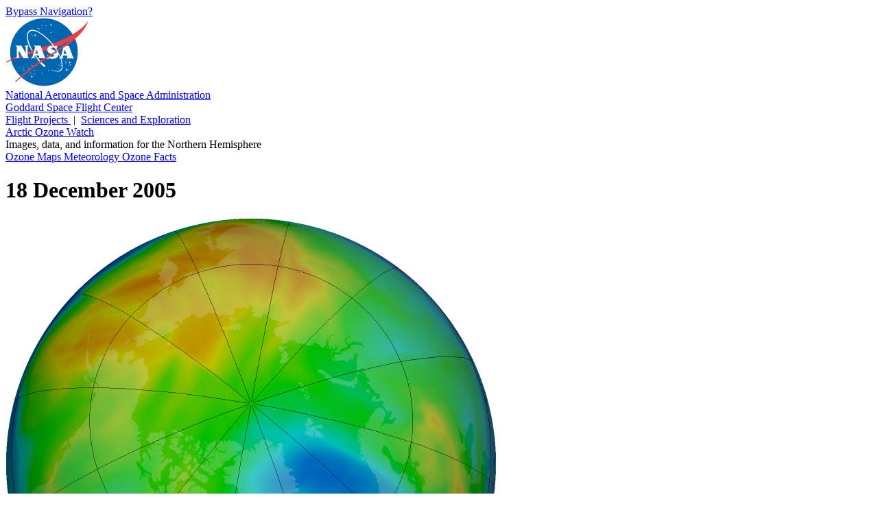

--- FILE ---
content_type: text/html; charset=UTF-8
request_url: https://ozonewatch.gsfc.nasa.gov/Scripts/big_image.php?date=2005-12-18&hem=N
body_size: 7584
content:
<!DOCTYPE html>

<html>

  <head>

    <title>
      Arctic Ozone Watch: Northern ozone map for 18 December 2005
    </title>

    <meta
      content="text/html; charset=iso-8859-1"
      http-equiv="Content-Type"
    />

    <meta
      content="Northern ozone map for 18 December 2005"
      lang="en-us"
      name="description"
    />

    <meta 
      content="ozone hole, ozone watch, ozone, goddard, gsfc, nasa"
      lang="en-us"
      name="keywords"
    />

    <link
      href="/Styles/o3watch.css"
      rel="stylesheet"
      type="text/css"
    />

    <link
      href="/Styles/maps.css"
      rel="stylesheet"
      type="text/css"
    />

    <link
      href="/Styles/big.css"
      rel="stylesheet"
      type="text/css"
    />

  </head>

  <body class="page_bg">

    <span id="nav_bypass">
      <a href="#content">
        Bypass Navigation?
      </a>
    </span> <!-- nav_bypass -->

    <div id="nasa_header">

      <div class="nasa_logo">
        <a href="http://www.nasa.gov">
          <img 
            alt="NASA Logo, National Aeronautics and Space Administration"
            src="/images/NASA_logo_200.png"
          />
        </a>
      </div> <!-- nasa_logo -->

      <div id="nasa_name_block">

        <div id="nasa_name">
          <a href="http://www.nasa.gov">
            National Aeronautics and Space Administration
          </a>
        </div> <!-- nasa_name -->

        <div id="gsfc_name">
          <a href="http://www.nasa.gov/goddard">
            Goddard Space Flight Center
          </a>
        </div> <!-- gsfc_name -->

      </div> <!-- nasa_name_block -->

      <div id="gsfc_org_links">
        <a href="http://fpd.gsfc.nasa.gov/" id="flight">
          Flight Projects
        </a>
        &#160;|&#160;
        <a href="http://science.gsfc.nasa.gov/600/sci/" id="science">
          Sciences and Exploration
        </a>
      </div> <!-- nasa_org_links -->

    </div> <!-- nasa_header -->

    <div id="o3watch_header">

      <div id="o3watch_title_block">

        <div id="o3watch_title">
          <a href="/NH.html">
            Arctic Ozone Watch
          </a>
        </div> <!-- o3watch_title -->

        <div id="o3watch_subtitle">
          Images, data, and information for the Northern Hemisphere
        </div> <!-- o3watch_subtitle -->

      </div> <!-- o3watch_title_block -->

    </div> <!-- o3watch_header -->

    <div id="body">

      <div id="site_navigation">
        <a id="nav_historical"
          href="/monthly/NH.html"
          class="nav_elsewhere">
          Ozone Maps
        </a>
        <a id="nav_meteorology"
          href="/meteorology/NH.html" 
          class="nav_elsewhere">
          Meteorology
        </a>
        <a id="nav_facts"
          href="/facts/NH.html" 
          class="nav_elsewhere">
          Ozone Facts
        </a>
<!--
        <a id="nav_vortex"
          href="/mvortex/NH.html"
          class="nav_elsewhere">
          Vortex Maps
        </a>
-->
<!--
         <div id="o3watch_hemisphere">
           <a href="/SH.html">
             Southern Hemisphere
           </a>
         </div> --><!-- o3watch_hemisphere -->
      </div> <!-- site_navigation -->

      <div id="content">

        <h1>
          18 December 2005
        </h1>

        <div id="big_image">
          <img 
            alt="Arctic ozone map for 18 December 2005"
            height="716"
            src="/ozone_maps/images/Y2005/M12/OZONE_D2005-12-18_G^716X716.IOMI_PAURA_V8F_MMERRA_LNH.PNG"
            width="716"
          />
        </div> <!-- big_image -->

        <div id="big_image_palette">
          <img 
            alt="Palette relating map colors to ozone values" 
            class="palette" 
            height="42"
            src="/images/ozone_legend_full.png" 
            width="215" 
          />
        </div> <!-- big_image_palette -->

        <div id="big_image_caption">
          False-color view of total ozone over the Arctic pole. The
          purple and blue colors are where there is the least ozone,
          and the yellows and reds are where there is more ozone.
        </div> <!-- big_image_caption -->

        <div id="big_back_jump">
          <a href="/Scripts/big_image.php?date=2004-12-18&hem=N">&lt;&lt;18 December 2004</a>

        </div>  <!-- big_back_jump -->

        <div id="big_back_step">
          <a href="/Scripts/big_image.php?date=2005-12-17&hem=N">&lt;17 December 2005</a>

        </div>  <!-- big_back_step -->

        <div id="big_ref_date">
          <a href="/monthly/monthly_2005-12_NH.html">December 2005</a> (All images)

        </div> <!-- big_ref_date -->

        <div id="big_next_step">
          <a href="/Scripts/big_image.php?date=2005-12-19&hem=N">19 December 2005&gt;</a>

        </div> <!-- big_next_step -->

        <div id="big_next_jump">
          <a href="/Scripts/big_image.php?date=2006-12-18&hem=N">18 December 2006&gt;&gt;</a>

        </div> <!-- big_next_jump -->

        <div id="big_climate_date">
          <a href="/monthly/climatology_12_NH.html">
            December Climatology
          </a> (All images)
        </div>  <!-- big_climate_date -->

      </div> <!-- content -->

    </div> <!-- body -->
      
    <div id="footer">

      <div id="nasa_footer">

        <div class="nasa_logo">
          <a href="http://www.nasa.gov" >
            <img
              alt="NASA Logo, National Aeronautics and Space Administration"
              src="/images/NASA_logo_200.png" 
            />
          </a>
        </div> <!-- nasa_logo -->

        <div id="nasa_sig">
          <a href="http://www.nasa.gov/goddard/" >
            <img
              alt="NASA Goddard Signature, National Aeronautics and Space Administration"
              src="/images/goddard_sig.png" 
            />
          </a>
        </div> <!-- nasa_sig -->

      </div> <!-- nasa_footer -->

      <div id="footer_info">

        <div id="footer_info_text">

          <div id="footer_text">
            <ul>
              <li>
                NASA Official:
                <a href="/contacts.html">
                  Natalya Kramarova
                </a>
              </li>
              <li>
                Science Contact:
                <a href="/contacts.html">
                  Paul A. Newman (UMBC)
                </a>
              </li>
              <li>
                Curator: 
                <a href="/contacts.html">
                  Leslie R. Lait (NASA)
                </a>
              </li>
            </ul>
          </div> <!-- footer_text -->
          
          <div id="footer_links">
            <ul>
              <li>
              Last Updated: 2026-01-31
              </li>
              <li>
                <a href="https://www.nasa.gov/about/highlights/HP_Privacy.html">
                  Privacy Policy &amp; Important Notices
                </a>
              </li>
              <li>
                <a href="https://www.nasa.gov/accessibility/">
                  Accessibility
                </a>
                &amp;
                <a href="/disclaimers.html">
                  Disclaimers
                </a>
              </li>
            </ul>
          </div> <!-- footer_links -->
        
        </div> <!-- footer_info_text -->
        
        <div id="nasa_credit">
          Please credit all material to &#8220;NASA Ozone Watch&#8221;
          unless otherwise noted.
        </div> <!-- nasa_credit -->

      </div> <!-- footer_info -->

    </div> <!-- footer -->

  </body>

</html>
